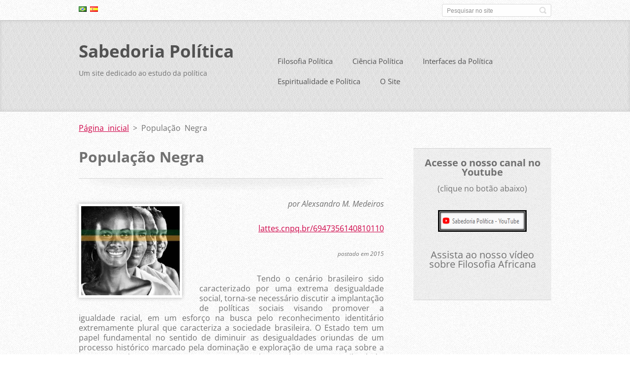

--- FILE ---
content_type: text/html; charset=UTF-8
request_url: https://www.sabedoriapolitica.com.br/products/populacao-negra/
body_size: 13731
content:
<!doctype html>
<!--[if IE 8]>    <html class="lt-ie10 lt-ie9 no-js" lang="pt-br"> <![endif]-->
<!--[if IE 9]>    <html class="lt-ie10 no-js" lang="pt-br"> <![endif]-->
<!--[if gt IE 9]><!-->
<html class="no-js" lang="pt-br">
<!--<![endif]-->

<head>
    <base href="https://www.sabedoriapolitica.com.br/">
  <meta charset="utf-8">
  <meta name="description" content="">
  <meta name="keywords" content="">
  <meta name="generator" content="Webnode">
  <meta name="apple-mobile-web-app-capable" content="yes">
  <meta name="apple-mobile-web-app-status-bar-style" content="black">
  <meta name="format-detection" content="telephone=no">
    <meta name="google-site-verification" content="aXxGkQzYmQSvRq0iOxa9-2q6clObEk8f0__kMroyCkM">
  <link rel="icon" type="image/svg+xml" href="/favicon.svg" sizes="any">  <link rel="icon" type="image/svg+xml" href="/favicon16.svg" sizes="16x16">  <link rel="icon" href="/favicon.ico"><link rel="canonical" href="https://www.sabedoriapolitica.com.br/products/populacao-negra/">
<script type="text/javascript">(function(i,s,o,g,r,a,m){i['GoogleAnalyticsObject']=r;i[r]=i[r]||function(){
			(i[r].q=i[r].q||[]).push(arguments)},i[r].l=1*new Date();a=s.createElement(o),
			m=s.getElementsByTagName(o)[0];a.async=1;a.src=g;m.parentNode.insertBefore(a,m)
			})(window,document,'script','//www.google-analytics.com/analytics.js','ga');ga('create', 'UA-797705-6', 'auto',{"name":"wnd_header"});ga('wnd_header.set', 'dimension1', 'W1');ga('wnd_header.set', 'anonymizeIp', true);ga('wnd_header.send', 'pageview');var _gaq = _gaq || [];
				  (function() {
					var ga = document.createElement('script'); ga.type = 'text/javascript'; ga.async = true;
					ga.src = ('https:' == location.protocol ? 'https://ssl' : 'https://www') + '.google-analytics.com/ga.js';
					var s = document.getElementsByTagName('script')[0]; s.parentNode.insertBefore(ga, s);
				  })(); _gaq.push(['_setAccount', 'UA-169336228-1']);_gaq.push(['_trackPageview']);var pageTrackerAllTrackEvent=function(category,action,opt_label,opt_value){ga('send', 'event', category, action, opt_label, opt_value)};</script>
  <link rel="alternate" type="application/rss+xml" href="http://conscienciapolitica.webnode.pt/rss/all.xml" title="">
<!--[if lte IE 9]><style type="text/css">.cke_skin_webnode iframe {vertical-align: baseline !important;}</style><![endif]-->
    <meta http-equiv="X-UA-Compatible" content="IE=edge">
    <title>População Negra :: Sabedoria Política</title>
    <meta name="viewport" content="width=device-width, initial-scale=1.0">
    <link rel="stylesheet" href="https://d11bh4d8fhuq47.cloudfront.net/_system/skins/v13/50001413/css/style.css" />

    <script type="text/javascript">
        /* <![CDATA[ */

        var wnTplSettings = {};

        wnTplSettings.photogallerySlideshowStop  = 'Pausar';
        wnTplSettings.photogallerySlideshowStart = 'Apresentação de slides';
        wnTplSettings.faqShowAnswer = 'Expandir FAQ';
        wnTplSettings.faqHideAnswer = 'Agrupar FAQ';
        wnTplSettings.menuLabel = 'Menu';

        /* ]]> */
    </script>
    <script type="text/javascript" language="javascript" src="https://d11bh4d8fhuq47.cloudfront.net/_system/skins/v13/50001413/js/main.js"></script>


				<script type="text/javascript">
				/* <![CDATA[ */
					
					if (typeof(RS_CFG) == 'undefined') RS_CFG = new Array();
					RS_CFG['staticServers'] = new Array('https://d11bh4d8fhuq47.cloudfront.net/');
					RS_CFG['skinServers'] = new Array('https://d11bh4d8fhuq47.cloudfront.net/');
					RS_CFG['filesPath'] = 'https://www.sabedoriapolitica.com.br/_files/';
					RS_CFG['filesAWSS3Path'] = 'https://906a0b1d8e.clvaw-cdnwnd.com/bbeaf1f3b7efe0078357264da42cd841/';
					RS_CFG['lbClose'] = 'Fechar';
					RS_CFG['skin'] = 'default';
					if (!RS_CFG['labels']) RS_CFG['labels'] = new Array();
					RS_CFG['systemName'] = 'Webnode';
						
					RS_CFG['responsiveLayout'] = 1;
					RS_CFG['mobileDevice'] = 0;
					RS_CFG['labels']['copyPasteSource'] = 'Leia mais:';
					
				/* ]]> */
				</script><script type="text/javascript" src="https://d11bh4d8fhuq47.cloudfront.net/_system/client/js/compressed/frontend.package.1-3-108.js?ph=906a0b1d8e"></script><style type="text/css"></style></head>

<body>
<!-- div id="wrapper" -->
<div id="wrapper" class="DARK BLUE mainZoneOnLeft noTitleImage">
    <!-- div id="mobileSearch" -->
    <div id="mobileSearch">
        

            <div id="fulltextForm">

		<form action="/search/" method="get" id="fulltextSearch">

            <div class="clearfix">
                <input id="fulltextSearchText" type="text" name="text" value="" placeholder="Pesquisar no site">
                <button id="fulltextSearchButton" type="submit" class="ir">Pesquisar</button>
            </div>

		</form>

            </div>

		    </div>
    <!-- div id="header" -->
    <div id="header">
        <!-- <div id="topBar"> -->
        <div id="topBar" class="clearfix">
            <div id="topBarContent">
                <div id="lang">
                    <div id="languageSelect"><div id="languageSelectBody"><div id="languageFlags"><a href="https://conscienciapolitica.webnode.pt/home/" rel="nofollow" title="Português brasileiro" style="background-image: url(https://d11bh4d8fhuq47.cloudfront.net/img/flags/pt-br.png?ph=906a0b1d8e);"><!-- / --></a><a href="https://conscienciapolitica.webnode.pt/es/" rel="nofollow" title="Español" style="background-image: url(https://d11bh4d8fhuq47.cloudfront.net/img/flags/es.png?ph=906a0b1d8e);"><!-- / --></a></div><ul><li class="flagPT-BR"><a href="https://conscienciapolitica.webnode.pt/home/" rel="nofollow">Português brasileiro</a></li><li class="flagES"><a href="https://conscienciapolitica.webnode.pt/es/" rel="nofollow">Español</a></li></ul></div></div>			
                </div>
                

            <div id="fulltextForm">

		<form action="/search/" method="get" id="fulltextSearch">

            <div class="clearfix">
                <input id="fulltextSearchText" type="text" name="text" value="" placeholder="Pesquisar no site">
                <button id="fulltextSearchButton" type="submit" class="ir">Pesquisar</button>
            </div>

		</form>

            </div>

		            </div>
        </div>
        <!-- <div id="topBar"> -->

        <!-- div id="headerMain" -->
        <div id="headerMain">

            <!-- div id="headerContent" -->
            <div id="headerContent" class="clearfix">

                <div id="titleZone">
                    <div id="logoZone">
                        <div id="logo"><a href="home/" title="Ir para a página inicial"><span id="rbcSystemIdentifierLogo">Sabedoria Política</span></a></div>                    </div>
                    <div id="motoZone">
                        <div id="moto">
                            <span id="rbcCompanySlogan" class="rbcNoStyleSpan">Um site dedicado ao estudo da política</span>                        </div>
                    </div>
                </div>



            </div>
            <!-- div id="headerContent" -->


            <!-- div id="illustration" -->
            <div id="illustration" class="illustrationSubpage">
                <div id="illustrationImgWrapper">
                    <img src="https://d11bh4d8fhuq47.cloudfront.net/_system/skins/v13/50001413/img/lightwine/img_illustration.jpg?ph=906a0b1d8e" width="950" height="340" alt="">                </div>
            </div>
            <!-- div id="illustration" -->


        </div>
        <!-- div id="headerMain" -->


    </div>
    <!-- div id="header" -->

    <!-- div id="breadcrumbs" -->
    <div id="breadcrumbs">
        <div id="breadcrumbsContent">
            <div id="pageNavigator" class="rbcContentBlock">            <div id="navigator" class="widget widgetNavigator clearfix">             <a class="navFirstPage" href="/home/">Página inicial</a>           <span> &gt; </span>             <span id="navCurrentPage">População Negra</span>             </div>      </div>        </div>
    </div>
    <!-- div id="breadcrumbs" -->

    <!-- div id="main" -->
    <div id="main" role="main">


        <!-- div id="mainContent" -->
        <div id="mainContent" class="clearfix" >


            <div class="defaultLayout">

                <!-- div class="columnWide" -->
                <div class="columnWide">

                    
		 	
            
      <div class="widget widgetProductsDetail clearfix">
      
          <div class="widgetTitle"> 
              <h1>População Negra</h1>
          </div>   
                   
          <div class="widgetContent clearfix">

                <div class="wrapperContent clearfix">

                    <div class="wrapperText">
                        
                <div class="wrapperImage">    
                    <span class="imageMedium">
                        <a href="/images/200002245-03834047ec/igualdade-racial-300x272.jpg?s3=1" title="A página será aberta numa nova janela." onclick="return !window.open(this.href);">
                            <img src="https://906a0b1d8e.clvaw-cdnwnd.com/bbeaf1f3b7efe0078357264da42cd841/system_preview_200002245-03834047ec/igualdade-racial-300x272.jpg" width="200" height="181" alt="População Negra">
                        </a>
                    </span>
                </div>
		
                        <p align="right"><em>por Alexsandro M. Medeiros</em></p>
<p style="text-align: right;"><a href="http://lattes.cnpq.br/6947356140810110" target="_blank">lattes.cnpq.br/6947356140810110</a></p>
<p style="text-align: right;"><span style="font-size:12px;"><em>postado em 2015</em></span></p>
<p style="text-align: justify;"><span style="font-size:16px;">&nbsp;&nbsp;&nbsp; &nbsp;&nbsp;&nbsp; &nbsp;&nbsp;&nbsp; Tendo o cenário brasileiro sido caracterizado por uma extrema desigualdade social, torna-se necessário discutir a implantação de políticas sociais visando promover a igualdade racial, em um esforço na busca pelo reconhecimento identitário extremamente plural que caracteriza a sociedade brasileira. O Estado tem um papel fundamental no sentido de diminuir as desigualdades oriundas de um processo histórico marcado pela dominação e exploração de uma raça sobre a outra (ou sobre outras). Promover o acesso da população negra, quilombola, indígena a igualdade de oportunidades, bens, serviços de educação, saúde, é um grande desafio. O Brasil passou e passa por profundas transformações em todos os níveis: político, social, econômico e não pode deixar, sob pena de responsabilidade, de formular agendas e ações afirmativas que possa promover mudanças estruturais no enfretamento das desigualdades via políticas de inclusão social e igualdade racial, o que implica pensar a <em>i</em><em>dentidade brasileira</em>, marcada pelo reconhecimento das identidades étnico raciais com promoção de políticas de redistribuição e reconhecimento.</span></p>
<p style="margin-left: 4cm; text-align: justify;"><span style="font-size:14px;">Na luta pelo reconhecimento, indicadores sociais assumem um papel central, uma vez que permitem comparar a situação de diversos grupos étnicorraciais que compõem o povo brasileiro. Esses indicadores são capazes de revelar a realidade precária de submissão vivida quotidianamente pelos afro-brasileiros, em termos de nível de escolaridade, renda percápita (sic), expectativa de vida (COSTA, 2011, p. 68).</span></p>
<p style="text-align: justify;"><span style="font-size:16px;">&nbsp;&nbsp;&nbsp; &nbsp;&nbsp;&nbsp; &nbsp;&nbsp;&nbsp; É preciso reconhecer a situação de abandono no período pós-abolicionista levando à marginalização do negro pobre: abandono da Igreja, do Estado, da indústria nascente. Uma população que cresceu de 10% para 41% da população total só no século XIX, o que implicou um grande processo de miscigenação, casamentos inter-raciais e até de mobilidade social, sobretudo de mestiços, atuando na literatura, no exército e até na política (SOUZA, 2000). E que segundo dados mais recentes apresentados por Renilda Costa, a população afro-brasileira apresenta índices bastante inferiores comparados à população branca, de rendimento salarial e nível educacional<a href="#_ftn1" name="_ftnref1" title="">[1]</a>. Por essa razão, há um esforço contínuo de Movimentos Negros em criar uma agenda de políticas afirmativas para essa população, seja na educação, saúde ou em outras áreas.</span></p>
<p style="text-align: justify;"><span style="font-size:16px;">&nbsp;&nbsp;&nbsp; &nbsp;&nbsp;&nbsp; &nbsp;&nbsp;&nbsp; As principais políticas públicas para igualdade racial na educação em nível federal estão organizadas tanto no eixo do reconhecimento identitário como no eixo redistributivo e podem ser destacadas conforme o Quadro 1 abaixo:</span></p>
<p style="text-align: center;"><img alt="" src="https://906a0b1d8e.clvaw-cdnwnd.com/bbeaf1f3b7efe0078357264da42cd841/200002243-3f148400f3/Quadro 1 - Igualdade racial educação.PNG" style="width: 523px; height: 364px;"></p>
<p style="text-align: center;">(adaptado de LIMA, 2010, p. 89)</p>
<p style="text-align: justify;"><span style="font-size:16px;">&nbsp;&nbsp;&nbsp; &nbsp;&nbsp;&nbsp; &nbsp;&nbsp;&nbsp; Márcia Lima ainda apresenta outras políticas para igualdade racial na educação, dando destaque ao Prouni que, segundo a mesma,</span></p>
<p style="margin-left: 4cm; text-align: justify;"><span style="font-size:14px;">é, sem dúvida, em termos redistributivos, a política afirmativa de maior impacto. Segundo informações do MEC, o ProUni já atendeu, desde sua criação até o processo seletivo do segundo semestre de 2009, cerca de 600 mil estudantes, sendo 70% com bolsas integrais [...] Ele apresenta uma política de cotas para os que se autodeclaram pretos, pardos ou índios e optam por ser beneficiários deste sistema no ato de inscrição (2010, p. 86).</span></p>
<p style="text-align: justify;"><span style="font-size:16px;">&nbsp;&nbsp;&nbsp; &nbsp;&nbsp;&nbsp; &nbsp;&nbsp;&nbsp; Ainda na área da educação é preciso mencionar o avanço no sentido de reconhecer a diversidade étnica e cultural do povo brasileiro não apenas a partir da implantação da Lei que torna obrigatória o ensino de História e Cultura Afro-Brasileira, como também o tema da Pluralidade Cultural mereceu um capítulo especial nos Parâmetros Curriculares Nacionais fazendo parte daquilo que é chamado de Tema Transversal dos <em>parâmetros</em>.</span></p>
<p style="margin-left: 4cm; text-align: justify;"><span style="font-size:14px;">Para viver democraticamente em uma sociedade plural é preciso respeitar os diferentes grupos e culturas que a constituem. A sociedade brasileira é formada não só por diferentes etnias, como também por imigrantes de diferentes países [...] O grande desafio da escola é reconhecer a diversidade como parte inseparável da identidade nacional e dar a conhecer a riqueza representada por essa diversidade etnocultural que compõe o patrimônio sociocultural brasileiro, investindo na superação de qualquer tipo de discriminação e valorizando a trajetória particular dos grupos que compõem a sociedade (BRASIL, 1998, p. 117).</span></p>
<p style="text-align: justify;"><span style="font-size:16px;">&nbsp;&nbsp;&nbsp; &nbsp;&nbsp;&nbsp; &nbsp;&nbsp;&nbsp; Já na área da saúde, sobretudo a partir do início deste século, é possível observar uma série de implementação de políticas de saúde visando atender de forma mais específica a população negra (confira Quadro 2 abaixo), configurando uma política de reconhecimento com efeitos distributivos – como afirma Márcia Lima (2010) –, com o objetivo de alcançar a equidade em saúde e promover a igualdade racial, a despeito do Sistema Único de Saúde ser considerado universal (ao menos em teoria), devendo atender a todos os brasileiros e brasileiras, indistintamente.</span></p>
<p style="text-align: center;"><img alt="" src="https://906a0b1d8e.clvaw-cdnwnd.com/bbeaf1f3b7efe0078357264da42cd841/200002244-6ff3470ede/Quadro 2 - Igualdade racial saúde.PNG" style="width: 523px; height: 331px;"></p>
<p style="text-align: center;">(adaptado de LIMA, 2010, p. 92)</p>
<p style="text-align: justify;"><span style="font-size:16px;">&nbsp;&nbsp;&nbsp; &nbsp;&nbsp;&nbsp; &nbsp;&nbsp;&nbsp; Além do tema da igualdade racial ligado à saúde e educação, Marcelo Paixão (2000) traz uma importante contribuição ao analisar indicadores de rendimento, longevidade e educacionais entre fins do século XX e início do século XXI. Marcelo Paixão faz um estudo sobre os Índices de Desenvolvimento Humano através de publicações do Programa das Nações Unidas para o Desenvolvimento (PNUD) e de como a questão étnica no Brasil estava ausente em suas publicações ao longo do século XX; além das primeiras iniciativas de estudo visando relacionar o IDH com a questão das desigualdades raciais, utilizando indicadores de rendimento, indicadores de longevidade e indicadores educacionais. Segundo o autor, o fato de que a questão étnica no Brasil estava ausente nas publicações do PNUD ao longo do século XX não deve ser atribuído exclusivamente ao mesmo, pois</span></p>
<p style="margin-left: 4cm; text-align: justify;"><span style="font-size:14px;">desde o começo do século os dirigentes políticos e econômicos do Brasil sempre tiveram dificuldade em lidar com este tema. Os motivos desta postura foram os mais variados: medo de um levante dos ex-escravos, influência do ideário imperialista e racista vindo da Europa, vergonha das elites das origens africanas do povo etc. (2000, p. 33).</span></p>
<p style="text-align: justify;"><span style="font-size:16px;">&nbsp;&nbsp;&nbsp; &nbsp;&nbsp;&nbsp; &nbsp;&nbsp;&nbsp; Sendo possível observar uma evidente má vontade do Poder Público em trazer a tona questões ligadas as diferenças étnico raciais, quando na verdade a questão étnica racial é um tema fundamental para entendermos a questão da segregação, estratificação e exclusão racial no Brasil.</span></p>
<p style="text-align: justify;"><span style="font-size:16px;">&nbsp;&nbsp;&nbsp; &nbsp;&nbsp;&nbsp; &nbsp;&nbsp;&nbsp; Uma análise das desigualdades raciais levando em consideração os indicadores do IDH se revela importante, por ser um instrumento reconhecido internacionalmente e “pode servir como um fator a mais para o estímulo à construção de políticas públicas voltadas para a promoção da cidadania e dos direitos econômicos e sociais para a população descendente dos antigos escravos no Brasil” (PAIXÃO, 2000, p. 51), que pode ajudar a superar o quadro de desigualdades raciais existente em nosso país, sendo um grande desafio para todos nós, brasileiros e brasileiras, formado por uma diversidade muito rica, cultural e etnicamente falando.</span></p>
<p style="text-align: justify;"><span style="font-size:16px;">&nbsp;&nbsp;&nbsp; &nbsp;&nbsp;&nbsp; &nbsp;&nbsp;&nbsp; Vários autores renomados realizaram e tem realizado inúmeros estudos e pesquisas no campo das relações sociais como: Roger Bastide (1971), Florestan Fernandes, Fernando Henrique Cardoso (2000), Darcy Ribeiro (2000). O primeiro realizou uma pesquisa a pedido da UNESCO para retratar as condições em que os negros viviam na cidade de São Paulo e realizou estudos sobre as religiões afro-brasileiras, contribuindo para o desenvolvimento do pensamento multicultural no Brasil. Florestan Fernandes foi assistente de Bastide na pesquisa para a UNESCO e autor da obra: <em>A integração do Negro na Sociedade de Classes</em>. Fernando Henrique Cardoso, junto com Octávio Ianni, também participou da pesquisa da UNESCO, mas em Florianópolis-SC. Já Darcy Ribeiro, apesar de não fazer parte da pesquisa solicitada pela UNESCO, ofereceu importantes contribuições no estudo da formação do povo brasileiro, incluindo aí negros, mulatos e índios.</span></p>
<p style="text-align: justify;">&nbsp;</p>
<h3>Referências Bibliográficas</h3>
<p>BASTIDE, Roger. <strong>As religiões africanas no Brasil</strong>: contribuição a uma sociologia das interpretações de civilizações. São Paulo: Pioneira, 1971. vol. 2</p>
<p>BRASIL. Secretaria de Educação Fundamental. <strong>Parâmetros curriculares nacionais</strong>: terceiro e quarto ciclos: pluralidade cultural. Brasília : MEC/SEF, 1998, p. 115-166.</p>
<p>CARDOSO, Fernando H. <strong>Negros em Florianópolis</strong>. Relações Sociais e Econômicas. Florianópolis: Insular, 2000.</p>
<p>COSTA, Renilda Aparecida.&nbsp;<strong><a href="http://files.portalconscienciapolitica.com.br/200002248-b3a10b499e/RenildaCostaCienciasSociais.pdf">Religião de matriz africana em Lages (SC) pdf (912,1 kB)</a></strong>: espaços e práticas de reconhecimento identidade étnicorracial. Tese (Doutorado em Ciências Sociais). Programa de Pós-Graduação em Ciências Sociais da Universidade do Vale do Rio dos Sinos – UNISINOS. São Leopoldo-RS, 2011.</p>
<p>LIMA, Márcia. <a href="http://www.scielo.br/scielo.php?pid=S0101-33002010000200005&amp;script=sci_arttext" target="_blank">Desigualdades raciais e políticas públicas: as ações afirmativas no governo Lula</a>. <strong>Novos Estudos CEBRAP</strong>, vol. 87, p. 77-95, julho de 2010. Acessado em 05/04/2015.</p>
<p>PAIXÃO, Marcelo. <a href="http://www.justicaambiental.org.br/v2/admin/anexos/acervo/10_marcelo_paixao.pdf" target="_blank">Desenvolvimento Humano e as Desigualdades Étnicas no Brasil: um retrato de final de século</a>. <strong>Proposta</strong>, Rio de Janeiro, nº 86, p. 30-52, set./nov. 2000. Acessado em 10/04/2015.</p>
<p>RIBEIRO, Darcy. <strong>O povo brasileiro</strong>: a formação e o sentido do Brasil. São Paulo: Companhia das Letras, 2000.</p>
<p>SANT’ANNA, Wânia; PAIXÃO, Marcelo. Desenvolvimento humano e população afro-descendente no Brasil: uma questão de raça. <strong>Proposta</strong>, Rio de Janeiro, nº 73, p. 20-37, jun/ago 1997.</p>
<p>SOUZA, Jessé. <a href="http://www.scielo.br/scielo.php?script=sci_arttext&amp;pid=S0101-546X2000000200007" target="_blank">Democracia racial e multiculturalismo: a ambivalente singularidade cultural brasileira</a>.<strong> Estudos Afro-Asiáticos</strong>,&nbsp; Rio de Janeiro,&nbsp; n. 38,&nbsp;p. 135-155,&nbsp;dez. 2000. Acessado em 10/04/2015.</p>
<div>
	<br clear="all">
	<hr align="left" size="1" width="33%">
	<div id="ftn1">
		<p><a href="#_ftnref1" name="_ftn1" title="">[1]</a> Ver também: SANT’ANNA; PAIXÃO, 1997.</p>
	</div>
</div>
<p>&nbsp;</p>
<p><a href="ci%c3%aancia-politica/" target="_blank">Ciência Política</a> → <a href="ci%c3%aancia-politica/politicas-publicas/" target="_blank">Políticas Públicas</a> → <a href="ci%c3%aancia-politica/politicas-publicas/igualdade-racial/" target="_blank">Políticas Públicas de Igualdade Racial</a> → População Negra</p>

                    </div>                       
                    
                </div>


                

                <div class="clearfix"></div>


                <div class="wrapperProductsFooter clearfix">

                    <div class="rbcBookmarks"><div id="rbcBookmarks200012343"></div></div>
		<script type="text/javascript">
			/* <![CDATA[ */
			Event.observe(window, 'load', function(){
				var bookmarks = '<div style=\"float:left;\"><div style=\"float:left;\"><iframe src=\"//www.facebook.com/plugins/like.php?href=https://www.sabedoriapolitica.com.br/products/populacao-negra/&amp;send=false&amp;layout=button_count&amp;width=135&amp;show_faces=false&amp;action=like&amp;colorscheme=light&amp;font&amp;height=21&amp;appId=397846014145828&amp;locale=pt_BR\" scrolling=\"no\" frameborder=\"0\" style=\"border:none; overflow:hidden; width:135px; height:21px; position:relative; top:1px;\" allowtransparency=\"true\"></iframe></div><div style=\"float:left;\"><a href=\"https://twitter.com/share\" class=\"twitter-share-button\" data-count=\"horizontal\" data-via=\"webnode\" data-lang=\"en\">Tweet</a></div><script type=\"text/javascript\">(function() {var po = document.createElement(\'script\'); po.type = \'text/javascript\'; po.async = true;po.src = \'//platform.twitter.com/widgets.js\';var s = document.getElementsByTagName(\'script\')[0]; s.parentNode.insertBefore(po, s);})();'+'<'+'/scr'+'ipt></div> <div class=\"addthis_toolbox addthis_default_style\" style=\"float:left;\"><a class=\"addthis_counter addthis_pill_style\"></a></div> <script type=\"text/javascript\">(function() {var po = document.createElement(\'script\'); po.type = \'text/javascript\'; po.async = true;po.src = \'https://s7.addthis.com/js/250/addthis_widget.js#pubid=webnode\';var s = document.getElementsByTagName(\'script\')[0]; s.parentNode.insertBefore(po, s);})();'+'<'+'/scr'+'ipt><div style=\"clear:both;\"></div>';
				$('rbcBookmarks200012343').innerHTML = bookmarks;
				bookmarks.evalScripts();
			});
			/* ]]> */
		</script>
		

                    

                </div>




          </div>     
    	
      </div>         

		

		                    
                </div>
                <!-- div class="columnWide" -->

                <!-- div class="columnNarrow" -->
                <div class="columnNarrow">

                                         
       <div class="widget widgetWysiwyg clearfix">     
		<p style="text-align: center;"><strong><span style="font-size:20px;">Acesse o nosso canal no Youtube</span></strong></p>
<p style="text-align: center;"><span style="font-size:16px;">(clique no botão abaixo)</span></p>
<p style="text-align: center;"><a href="https://www.youtube.com/channel/UCCJM31VAgeqkh0kLhzR_tBA" target="_blank"><img alt="" src="https://906a0b1d8e.clvaw-cdnwnd.com/bbeaf1f3b7efe0078357264da42cd841/200013807-8ab948ab95/youtube3.PNG" style="width: 180px; height: 50px;"></a></p>
<p style="text-align: center;"><span style="font-size:20px;">Assista ao nosso vídeo sobre Filosofia Africana</span></p>
<p>&nbsp;</p>
   
        </div>
		<div class="rbcWidgetArea widgetYouTube" style="text-align: center;"><iframe src="https://www.youtube.com/embed/fUCa_fJIBPw?rel=0&wmode=transparent" width="250" height="220" wmode="Opaque" frameborder="0" allowfullscreen="1"></iframe></div>                    			

                </div>

                <!-- div class="columnNarrow" -->
            </div>

        </div>
        <!-- div id="mainContent" -->

    </div>
    <!-- div id="main" -->
    <!-- div id="navMenu" -->
    <div id="navMenu" class="clearfix">
        <div class="menuWrapper">
            

    
		<ul class="menu">
	<li class="first">      
      <a href="/filosofia-politica/">         
      Filosofia Política        
  </a>        
  
	<ul class="level1">
		<li class="first">      
      <a href="/filosofia-politica/filosofia-antiga/">         
      Filosofia Antiga        
  </a>        
  
		<ul class="level2">
			<li class="first">      
      <a href="/filosofia-politica/filosofia-antiga/os-sofistas/">         
      Os Sofistas        
  </a>        
  </li>
			<li>      
      <a href="/filosofia-politica/filosofia-antiga/socrates/">         
      Sócrates        
  </a>        
  </li>
			<li>      
      <a href="/filosofia-politica/filosofia-antiga/platao/">         
      Platão        
  </a>        
  </li>
			<li>      
      <a href="/filosofia-politica/filosofia-antiga/aristoteles/">         
      Aristóteles        
  </a>        
  </li>
			<li>      
      <a href="/filosofia-politica/filosofia-antiga/cicero/">         
      Cícero        
  </a>        
  </li>
			<li>      
      <a href="/filosofia-politica/filosofia-antiga/estoicismo/">         
      Estoicismo        
  </a>        
  
			<ul class="level3">
				<li class="first">      
      <a href="/filosofia-politica/filosofia-antiga/estoicismo/seneca/">         
      Sêneca        
  </a>        
  </li>
				<li class="last">      
      <a href="/filosofia-politica/filosofia-antiga/estoicismo/marco-aurelio/">         
      Marco Aurélio        
  </a>        
  </li>
			</ul>
			</li>
			<li class="last">      
      <a href="/filosofia-politica/filosofia-antiga/neoplatonismo/">         
      Neoplatonismo        
  </a>        
  </li>
		</ul>
		</li>
		<li>      
      <a href="/filosofia-politica/filosofia-medieval/">         
      Filosofia Medieval        
  </a>        
  
		<ul class="level2">
			<li class="first">      
      <a href="/filosofia-politica/filosofia-medieval/santo-agostinho/">         
      Santo Agostinho        
  </a>        
  </li>
			<li class="last">      
      <a href="/filosofia-politica/filosofia-medieval/tomas-de-aquino/">         
      Tomás de Aquino        
  </a>        
  </li>
		</ul>
		</li>
		<li>      
      <a href="/filosofia-politica/filosofia-moderna/o-principe/">         
      Renascimento        
  </a>        
  
		<ul class="level2">
			<li class="first last">      
      <a href="/filosofia-politica/filosofia-moderna/o-principe/maquiavel/">         
      Maquiavel        
  </a>        
  </li>
		</ul>
		</li>
		<li>      
      <a href="/filosofia-politica/filosofia-moderna/">         
      Filosofia Moderna        
  </a>        
  
		<ul class="level2">
			<li class="first">      
      <a href="/filosofia-politica/filosofia-moderna/os-contratualistas/">         
      Os Contratualistas        
  </a>        
  
			<ul class="level3">
				<li class="first">      
      <a href="/filosofia-politica/filosofia-moderna/os-contratualistas/hobbes/">         
      Hobbes        
  </a>        
  </li>
				<li>      
      <a href="/filosofia-politica/filosofia-moderna/os-contratualistas/locke/">         
      Locke        
  </a>        
  </li>
				<li class="last">      
      <a href="/filosofia-politica/filosofia-moderna/os-contratualistas/rousseau/">         
      Rousseau        
  </a>        
  </li>
			</ul>
			</li>
			<li>      
      <a href="/filosofia-politica/filosofia-moderna/iluminismo/">         
      Iluminismo        
  </a>        
  </li>
			<li class="last">      
      <a href="/filosofia-politica/filosofia-moderna/economia-classica/">         
      Economia Clássica        
  </a>        
  </li>
		</ul>
		</li>
		<li>      
      <a href="/filosofia-politica/filosofia-contempor%c3%a2nea/">         
      Contemporânea        
  </a>        
  
		<ul class="level2">
			<li class="first">      
      <a href="/filosofia-politica/filosofia-contempor%c3%a2nea/auguste-comte/">         
      Auguste Comte        
  </a>        
  </li>
			<li>      
      <a href="/filosofia-politica/filosofia-contempor%c3%a2nea/karl-marx/">         
      Karl Marx        
  </a>        
  </li>
			<li>      
      <a href="/filosofia-politica/filosofia-contempor%c3%a2nea/john-keynes/">         
      John Keynes        
  </a>        
  </li>
			<li>      
      <a href="/filosofia-politica/filosofia-contempor%c3%a2nea/hanna-arendt/">         
      Hannah Arendt        
  </a>        
  </li>
			<li>      
      <a href="/filosofia-politica/filosofia-contempor%c3%a2nea/michel-foucault/">         
      Michel Foucault        
  </a>        
  </li>
			<li>      
      <a href="/filosofia-politica/filosofia-contempor%c3%a2nea/matthew-lipman/">         
      Matthew Lipman        
  </a>        
  </li>
			<li class="last">      
      <a href="/filosofia-politica/filosofia-contempor%c3%a2nea/escola-de-frankfurt/">         
      Escola de Frankfurt        
  </a>        
  
			<ul class="level3">
				<li class="first">      
      <a href="/filosofia-politica/filosofia-contempor%c3%a2nea/escola-de-frankfurt/adorno/">         
      Adorno        
  </a>        
  </li>
				<li class="last">      
      <a href="/filosofia-politica/filosofia-contempor%c3%a2nea/escola-de-frankfurt/habermas/">         
      Habermas        
  </a>        
  </li>
			</ul>
			</li>
		</ul>
		</li>
		<li>      
      <a href="/filosofia-politica/contemporanea-2/">         
      Contemporânea 2        
  </a>        
  
		<ul class="level2">
			<li class="first">      
      <a href="/filosofia-politica/filosofia-contempor%c3%a2nea/existencialismo/">         
      Existencialismo        
  </a>        
  
			<ul class="level3">
				<li class="first">      
      <a href="/filosofia-politica/filosofia-contempor%c3%a2nea/existencialismo/kierkegaard/">         
      Kierkegaard        
  </a>        
  </li>
				<li>      
      <a href="/filosofia-politica/filosofia-contempor%c3%a2nea/existencialismo/sartre/">         
      Sartre        
  </a>        
  </li>
				<li class="last">      
      <a href="/filosofia-politica/filosofia-contempor%c3%a2nea/existencialismo/simone-de-beauvoir/">         
      Simone de Beauvoir        
  </a>        
  </li>
			</ul>
			</li>
			<li>      
      <a href="/filosofia-politica/filosofia-contempor%c3%a2nea/espiritualismo/henri-bergson/">         
      Henri Bergson        
  </a>        
  </li>
			<li>      
      <a href="/filosofia-politica/filosofia-contempor%c3%a2nea/pietro-ubaldi/">         
      Pietro Ubaldi        
  </a>        
  </li>
			<li class="last">      
      <a href="/filosofia-politica/filosofia-contempor%c3%a2nea/espiritualismo/teilhard-de-chardin/">         
      Teilhard de Chardin        
  </a>        
  </li>
		</ul>
		</li>
		<li>      
      <a href="/filosofia-politica/filosofia-oriental/">         
      Filosofia Oriental        
  </a>        
  
		<ul class="level2">
			<li class="first">      
      <a href="/filosofia-politica/filosofia-arabe/">         
      Filosofia Árabe        
  </a>        
  </li>
			<li>      
      <a href="/filosofia-politica/filosofia-oriental/budismo/">         
      Budismo        
  </a>        
  </li>
			<li>      
      <a href="/ci%c3%aancia-politica/politicas-publicas/saude/espiritualidade-e-saude/yoga/">         
      Yoga        
  </a>        
  </li>
			<li class="last">      
      <a href="/filosofia-politica/filosofia-oriental/taoismo/">         
      Taoísmo        
  </a>        
  </li>
		</ul>
		</li>
		<li>      
      <a href="/filosofia-politica/filosofia-contempor%c3%a2nea/filosofos-brasileiros/indigena/">         
      Filosofia Indígena        
  </a>        
  </li>
		<li>      
      <a href="/filosofia-politica/filosofia-africana/">         
      Filosofia Africana        
  </a>        
  </li>
		<li class="last">      
      <a href="/filosofia-politica/filosofia-contempor%c3%a2nea/filosofos-brasileiros/">         
      Brasileira        
  </a>        
  
		<ul class="level2">
			<li class="first">      
      <a href="/filosofia-politica/filosofia-contempor%c3%a2nea/filosofos-brasileiros/farias-brito/">         
      Farias Brito        
  </a>        
  </li>
			<li>      
      <a href="/filosofia-politica/filosofia-contempor%c3%a2nea/filosofos-brasileiros/anisio-teixeira/">         
      Anísio Teixeira        
  </a>        
  </li>
			<li class="last">      
      <a href="/filosofia-politica/filosofia-contempor%c3%a2nea/paulo-freire/">         
      Paulo Freire        
  </a>        
  </li>
		</ul>
		</li>
	</ul>
	</li>
	<li>      
      <a href="/ci%c3%aancia-politica/">         
      Ciência Política        
  </a>        
  
	<ul class="level1">
		<li class="first">      
      <a href="/ci%c3%aancia-politica/politicas-publicas/">         
      Políticas Públicas        
  </a>        
  
		<ul class="level2">
			<li class="first">      
      <a href="/ci%c3%aancia-politica/politicas-publicas/educa%c3%a7%c3%a3o/">         
      Educação        
  </a>        
  </li>
			<li>      
      <a href="/ci%c3%aancia-politica/politicas-publicas/saude/">         
      Saúde        
  </a>        
  
			<ul class="level3">
				<li class="first">      
      <a href="/ci%c3%aancia-politica/politicas-publicas/idoso/">         
      Saúde do Idoso        
  </a>        
  </li>
				<li>      
      <a href="/ci%c3%aancia-politica/politicas-publicas/saude/espiritualidade-e-saude/">         
      Espiritualidade        
  </a>        
  </li>
				<li class="last">      
      <a href="/ci%c3%aancia-politica/politicas-publicas/saude/pics/">         
      PICs        
  </a>        
  </li>
			</ul>
			</li>
			<li>      
      <a href="/ci%c3%aancia-politica/politicas-publicas/ciencia-tecnologia-e-inovacao/">         
      C, T &amp; I        
  </a>        
  </li>
			<li>      
      <a href="/ci%c3%aancia-politica/politicas-publicas/juventude/">         
      Juventude        
  </a>        
  </li>
			<li>      
      <a href="/ci%c3%aancia-politica/politicas-publicas/genero/">         
      Gênero        
  </a>        
  </li>
			<li>      
      <a href="/ci%c3%aancia-politica/politicas-publicas/igualdade-racial/">         
      Igualdade Racial        
  </a>        
  </li>
			<li>      
      <a href="/ci%c3%aancia-politica/politicas-publicas/indigenista/">         
      Indigenista        
  </a>        
  </li>
			<li>      
      <a href="/ci%c3%aancia-politica/politicas-publicas/cultura/">         
      Cultura        
  </a>        
  </li>
			<li>      
      <a href="/ci%c3%aancia-politica/politicas-publicas/esporte-e-lazer/">         
      Esporte e Lazer        
  </a>        
  </li>
			<li>      
      <a href="/ci%c3%aancia-politica/politicas-publicas/meio-ambiente/">         
      Meio Ambiente        
  </a>        
  
			<ul class="level3">
				<li class="first last">      
      <a href="/ci%c3%aancia-politica/politicas-publicas/meio-ambiente/educa%c3%a7%c3%a3o-ambiental/">         
      Educação Ambiental        
  </a>        
  </li>
			</ul>
			</li>
			<li>      
      <a href="/ci%c3%aancia-politica/politicas-publicas/politica-urbana/">         
      Desenvolv. Urbano        
  </a>        
  </li>
			<li class="last">      
      <a href="/ci%c3%aancia-politica/politicas-publicas/desenvolvimento-rural/">         
      Desenvolv. Rural        
  </a>        
  </li>
		</ul>
		</li>
		<li>      
      <a href="/ciber-democracia/">         
      (Ciber)Democracia        
  </a>        
  
		<ul class="level2">
			<li class="first last">      
      <a href="/ciber-democracia/democracia/">         
      Democracia        
  </a>        
  
			<ul class="level3">
				<li class="first">      
      <a href="/ciber-democracia/democracia-representativa/">         
      Representativa        
  </a>        
  </li>
				<li>      
      <a href="/ciber-democracia/democracia-participativa/">         
      Participativa        
  </a>        
  </li>
				<li class="last">      
      <a href="/ciber-democracia/democracia-deliberativa/">         
      Deliberativa        
  </a>        
  </li>
			</ul>
			</li>
		</ul>
		</li>
		<li>      
      <a href="/ci%c3%aancia-politica/sociedade-e-estado/">         
      Sociedade e Estado        
  </a>        
  </li>
		<li>      
      <a href="/ci%c3%aancia-politica/poder-e-soberania/">         
      Poder e Soberania        
  </a>        
  
		<ul class="level2">
			<li class="first">      
      <a href="/ci%c3%aancia-politica/poder-e-soberania/constituicao-federal/">         
      Constituição Federal        
  </a>        
  </li>
			<li>      
      <a href="/ci%c3%aancia-politica/poder-e-soberania/poder-executivo/">         
      Poder Executivo        
  </a>        
  </li>
			<li>      
      <a href="/ci%c3%aancia-politica/poder-e-soberania/poder-legislativo/">         
      Poder Legislativo        
  </a>        
  </li>
			<li>      
      <a href="/ci%c3%aancia-politica/poder-e-soberania/poder-judiciario/">         
      Poder Judiciário        
  </a>        
  </li>
			<li class="last">      
      <a href="/ci%c3%aancia-politica/poder-e-corrupcao/">         
      Poder e Corrupção        
  </a>        
  </li>
		</ul>
		</li>
		<li>      
      <a href="/ci%c3%aancia-politica/partidos-politicos/">         
      Partidos Políticos        
  </a>        
  </li>
		<li>      
      <a href="/ci%c3%aancia-politica/ideologia/">         
      Ideologia        
  </a>        
  </li>
		<li>      
      <a href="/ci%c3%aancia-politica/movimentos-sociais/">         
      Movimentos Sociais        
  </a>        
  </li>
		<li class="last">      
      <a href="/filosofia-politica/livros-para-download/">         
      Livros e Bibliotecas        
  </a>        
  </li>
	</ul>
	</li>
	<li>      
      <a href="/a-politica-e-suas-interfaces/">         
      Interfaces da Política        
  </a>        
  
	<ul class="level1">
		<li class="first">      
      <a href="/economia-politica/">         
      Economia Política        
  </a>        
  
		<ul class="level2">
			<li class="first">      
      <a href="/economia-politica/liberalismo/">         
      Liberalismo        
  </a>        
  </li>
			<li>      
      <a href="/economia-politica/capitalismo/">         
      Capitalismo        
  </a>        
  </li>
			<li>      
      <a href="/economia-politica/socialismo/">         
      Socialismo        
  </a>        
  </li>
			<li>      
      <a href="/economia-politica/social-democracia/">         
      Social Democracia        
  </a>        
  </li>
			<li>      
      <a href="/economia-politica/terceira-via/">         
      Terceira Via        
  </a>        
  </li>
			<li class="last">      
      <a href="/economia-politica/globaliza%c3%a7%c3%a3o/">         
      Globalização        
  </a>        
  </li>
		</ul>
		</li>
		<li>      
      <a href="/administra%c3%a7%c3%a3o-publica/">         
      Administração Pública        
  </a>        
  
		<ul class="level2">
			<li class="first last">      
      <a href="/administra%c3%a7%c3%a3o-publica/principios/">         
      Princípios        
  </a>        
  
			<ul class="level3">
				<li class="first">      
      <a href="/administra%c3%a7%c3%a3o-publica/principios/legalidade/">         
      Legalidade        
  </a>        
  </li>
				<li>      
      <a href="/administra%c3%a7%c3%a3o-publica/principios/impessoalidade/">         
      Impessoalidade        
  </a>        
  </li>
				<li>      
      <a href="/administra%c3%a7%c3%a3o-publica/principios/moralidade/">         
      Moralidade        
  </a>        
  </li>
				<li>      
      <a href="/administra%c3%a7%c3%a3o-publica/principios/publicidade/">         
      Publicidade        
  </a>        
  </li>
				<li class="last">      
      <a href="/administra%c3%a7%c3%a3o-publica/principios/efici%c3%aancia/">         
      Eficiência        
  </a>        
  </li>
			</ul>
			</li>
		</ul>
		</li>
		<li>      
      <a href="/psicologia-e-politica/">         
      Psicologia e Política        
  </a>        
  </li>
		<li>      
      <a href="/educa%c3%a7%c3%a3o%20e%20politica/">         
      Educação e Política        
  </a>        
  </li>
		<li>      
      <a href="/arte-e-politica/">         
      Arte e Política        
  </a>        
  
		<ul class="level2">
			<li class="first">      
      <a href="/arte-e-politica/cinema/">         
      Cinema        
  </a>        
  </li>
			<li>      
      <a href="/literatura-e-politica/">         
      Literatura        
  </a>        
  </li>
			<li>      
      <a href="/arte-e-politica/poesia/">         
      Poesia        
  </a>        
  </li>
			<li class="last">      
      <a href="/arte-e-politica/charges/">         
      Charges        
  </a>        
  </li>
		</ul>
		</li>
		<li>      
      <a href="/etica-e-politica/">         
      Ética e Política        
  </a>        
  </li>
		<li>      
      <a href="/a-politica-e-suas-interfaces/linguagem-e-politica/">         
      Linguagem e Política        
  </a>        
  </li>
		<li>      
      <a href="/ci%c3%aancia-politica/epistemologia-e-pesquisa/">         
      Pesquisa e Episteme        
  </a>        
  </li>
		<li class="last">      
      <a href="/direitos-humanos/">         
      Direitos Humanos        
  </a>        
  </li>
	</ul>
	</li>
	<li>      
      <a href="/espiritualidade-e-politica/">         
      Espiritualidade e Política        
  </a>        
  </li>
	<li class="last">      
      <a href="/o-site/">         
      O Site        
  </a>        
  </li>
</ul>   

      <div class="clearfix"></div>     
					
        </div>
    </div>
    <!-- div id="navMenu" -->
    <script type="text/javascript">
        //hide nav window asap
        var el = document.getElementById("navMenu");
        if (typeof(el) != "undefined") {
            el.style.display = "none";
        }
    </script>

</div>
<!-- div id="wrapper" -->

<!-- div id="footerCover" -->
<div id="footerCover">

    <!-- div id="footerText" -->
    <div id="footerText" class="clearfix">

        <!-- div id="footerTextContent" -->
        <div id="footerTextContent" class="clearfix">

            <div id="credits">

                <!-- div id="copyright" -->
                <div id="copyright">
                    <span id="rbcFooterText" class="rbcNoStyleSpan">© 2011 Todos os direitos reservados.</span>                </div>
                <!-- div id="copyright" -->

                <!-- div id="signature" -->
                <div id="signature">
                    <span class="rbcSignatureText"></span>                </div>
                <!-- div id="signature" -->

            </div>

            <div id="sysLinks">

                <!-- div id="systemNav" -->
                <ul class="systemNav">
                    <li class="homepage"><a href="home/" title="Ir para a página inicial">Página inicial</a></li>
                    <li class="sitemap"><a href="/sitemap/" title="Ir para o mapa do site">Mapa do site</a></li>
                    <li class="rss"><a href="/rss/" title="Feeds RSS">RSS</a></li>
                    <li class="print"><a href="#" onclick="window.print(); return false;" title="Imprimir página">Imprimir</a></li>
                </ul>
                <!-- div id="systemNav" -->

            </div>

        </div>
        <!-- div id="footerTextContent" -->

    </div>
    <!-- div id="footerText" -->

</div>
<!-- div id="footerCover" -->

<div id="rbcFooterHtml"></div><script type="text/javascript"></script><script type="text/javascript">var keenTrackerCmsTrackEvent=function(id){if(typeof _jsTracker=="undefined" || !_jsTracker){return false;};try{var name=_keenEvents[id];var keenEvent={user:{u:_keenData.u,p:_keenData.p,lc:_keenData.lc,t:_keenData.t},action:{identifier:id,name:name,category:'cms',platform:'WND1',version:'2.1.157'},browser:{url:location.href,ua:navigator.userAgent,referer_url:document.referrer,resolution:screen.width+'x'+screen.height,ip:'3.23.114.103'}};_jsTracker.jsonpSubmit('PROD',keenEvent,function(err,res){});}catch(err){console.log(err)};};</script></body>
</html>